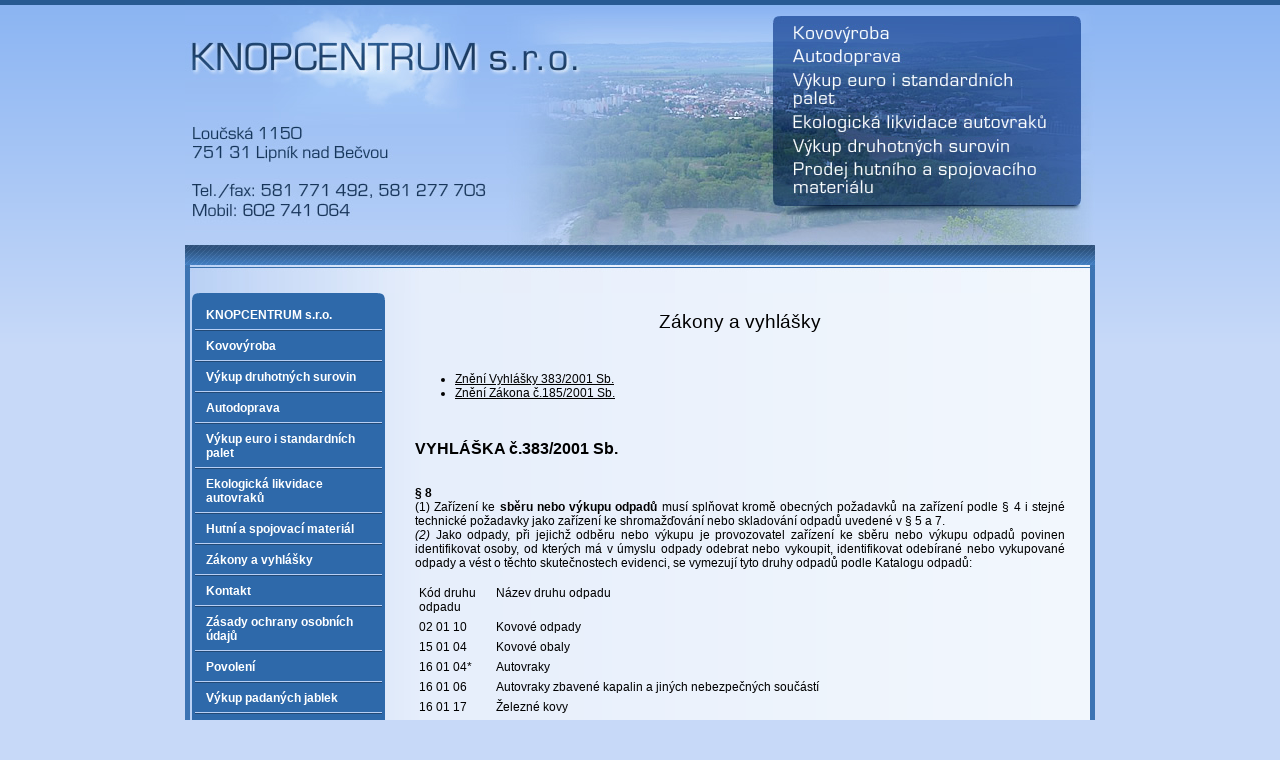

--- FILE ---
content_type: text/html; charset=utf-8
request_url: https://www.knopcentrum.cz/zakony-a-vyhlasky
body_size: 5169
content:
<!DOCTYPE html>
<html lang="cs" data-lang-system="cs">
	<head>



		<!--[if IE]><meta http-equiv="X-UA-Compatible" content="IE=EDGE"><![endif]-->
			<meta http-equiv="content-type" content="text/html; charset=utf-8" />
			<meta name="robots" content="index,follow" />
			<meta name="author" content="Antee s.r.o." />
			<meta name="description" content="likvidace autovraky, kovový odpad," />
			<meta name="keywords" content="šrot,kovový odpad,likvidace autovraky" />
<title>KNOPCENTRUM s.r.o. - Zákony a vyhlášky</title>

		<link rel="stylesheet" type="text/css" href="https://cdn.antee.cz/jqueryui/1.8.20/css/smoothness/jquery-ui-1.8.20.custom.css?v=2" integrity="sha384-969tZdZyQm28oZBJc3HnOkX55bRgehf7P93uV7yHLjvpg/EMn7cdRjNDiJ3kYzs4" crossorigin="anonymous" />
		<link rel="stylesheet" type="text/css" href="/style.php?nid=SlFRR0E=&amp;ver=1685013959" />
		<link rel="stylesheet" type="text/css" href="/css/libs.css?ver=1685025059" />

		<script src="/js/jquery/jquery-3.0.0.min.js" ></script>
		<script src="/js/jquery/jquery-migrate-3.1.0.min.js" ></script>
		<script src="/js/jquery/jquery-ui.min.js" ></script>
		<script src="/js/jquery/jquery.ui.touch-punch.min.js" ></script>
		<script src="/js/libs.min.js?ver=1685025059" ></script>
		<script src="/js/ipo.min.js?ver=1685025035" ></script>
			<script src="/js/locales/cs.js?ver=1685013959" ></script>


	</head>

	<body id="page2263061" class="subpage2263061"
			
			data-nid="10214"
			data-lid="CZ"
			data-oid="2263061"
			data-layout-pagewidth="650"
			
			data-slideshow-timer="3"
			
						
>



						<div id="ipocontainer">



			<div id="ipoheader">

				
<a href="/" class="header-logo">
<img src="/image.php?nid=10214&amp;oid=2272553&amp;width=910&amp;height=293" width="910" height="293" alt="">
</a>
			</div>

			<div id="ipomain">
				
				<div id="ipomainframe">
					<div id="ipopage">
						<div class="ipopagetext">
							<div class="text view-default">
								

<div id="snippet--flash"></div>
								
																	<div class="paragraph">
<h1 style="text-align: center;">Zákony a vyhlášky</h1>
<p> </p>
<ul>
<li><a title="Znění nové Vyhlášky 478/2008 Sb." href="https://www.zakonyprolidi.cz/cs/2001-383">Znění Vyhlášky 383/2001 Sb.</a></li>
<li><a href="https://www.zakonyprolidi.cz/cs/2001-185">Znění Zákona č.185/2001 Sb.</a></li>
</ul>
<p> </p>
<h2>VYHLÁŠKA č.383/2001 Sb.</h2>
<p style="text-align: justify;"><br><strong>§ 8</strong><br>(1) Zařízení ke <strong>sběru nebo výkupu odpadů</strong> musí splňovat kromě obecných požadavků na zařízení podle § 4 i stejné technické požadavky jako zařízení ke shromažďování nebo skladování odpadů uvedené v § 5 a 7.<br><var>(2)</var><span> </span>Jako odpady, při jejichž odběru nebo výkupu je provozovatel zařízení ke sběru nebo výkupu odpadů povinen identifikovat osoby, od kterých má v úmyslu odpady odebrat nebo vykoupit, identifikovat odebírané nebo vykupované odpady a vést o těchto skutečnostech evidenci, se vymezují tyto druhy odpadů podle Katalogu odpadů:</p>
<div class="L4"><a id="f2243987"></a>
<div class="xtable">
<table class="TABLE0">
<tbody>
<tr>
<td>Kód druhu odpadu</td>
<td>Název druhu odpadu</td>
</tr>
<tr>
<td>02 01 10</td>
<td>Kovové odpady</td>
</tr>
<tr>
<td>15 01 04</td>
<td>Kovové obaly</td>
</tr>
<tr>
<td>16 01 04*</td>
<td>Autovraky</td>
</tr>
<tr>
<td>16 01 06</td>
<td>Autovraky zbavené kapalin a jiných nebezpečných součástí</td>
</tr>
<tr>
<td>16 01 17</td>
<td>Železné kovy</td>
</tr>
<tr>
<td>16 01 18</td>
<td>Neželezné kovy</td>
</tr>
<tr>
<td>16 08 01</td>
<td>Upotřebené katalyzátory obsahující zlato, stříbro, rhenium, rhodium, paladium, iridium nebo platinu (kromě odpadu uvedeného pod číslem 16 08 07)</td>
</tr>
<tr>
<td>17 04 01</td>
<td>Měď, bronz, mosaz</td>
</tr>
<tr>
<td>17 04 02</td>
<td>Hliník</td>
</tr>
<tr>
<td>17 04 03</td>
<td>Olovo</td>
</tr>
<tr>
<td>17 04 04</td>
<td>Zinek</td>
</tr>
<tr>
<td>17 04 05</td>
<td>Železo a ocel</td>
</tr>
<tr>
<td>17 04 06</td>
<td>Cín</td>
</tr>
<tr>
<td>17 04 07</td>
<td>Směsné kovy</td>
</tr>
<tr>
<td>17 04 11</td>
<td>Kabely neuvedené pod 17 04 10</td>
</tr>
<tr>
<td>20 01 40</td>
<td>Kovy.</td>
</tr>
</tbody>
</table>
</div>
</div>
<p class="L3"><var>(3)</var><span> </span>Identifikací fyzických osob podle odstavce 2 se rozumí zjištění jména, příjmení, data narození, adresy trvalého pobytu nebo pobytu a čísla občanského průkazu nebo jiného průkazu totožnosti každé z osob, od které byly odpady odebrány nebo vykoupeny.</p>
<p class="L3"><a id="f2243994"></a><i id="p8-4"></i><var>(4)</var><span> </span>U autovraků a jejich podstatných částí se evidence podle § 18 odst. 3 zákona nahrazuje evidencí v informačním systému pro sledování toku vybraných autovraků podle § 37b odst. 2 zákona.</p>
<p class="L3"><a id="f2243995"></a><i id="p8-5"></i><var>(5)</var><span> </span>Odpady, jež provozovatel zařízení ke sběru nebo výkupu odpadů nesmí vykupovat od fyzických osob, se vymezují jako odpady, mající povahu</p>
<p class="L4"><a id="f2243996"></a><i id="p8-5-a"></i><var>a)</var><span> </span>uměleckého díla nebo jeho části,</p>
<p class="L4"><a id="f2243997"></a><i id="p8-5-b"></i><var>b)</var><span> </span>pietního nebo bohoslužebného předmětu nebo jeho části,</p>
<p class="L4"><a id="f2243998"></a><i id="p8-5-c"></i><var>c)</var><span> </span>průmyslového strojního zařízení nebo jeho části,</p>
<p class="L4"><a id="f2243999"></a><i id="p8-5-d"></i><var>d)</var><span> </span>obecně prospěšného zařízení nebo jeho části, zejména zařízení pro hromadnou dopravu, dopravního značení, součásti nebo příslušenství veřejného prostranství a pozemních komunikací a energetické, vodárenské nebo kanalizační zařízení, nebo</p>
<p class="L4"><a id="f2244000"></a><i id="p8-5-e"></i><var>e)</var><span> </span>části vybraného výrobku, vybraného odpadu a vybraného zařízení podle § 25 odst. 1 písm. c), g) a h) zákona, s výjimkou kompletní autobaterie, která se v tomto případě nepovažuje za součást autovraku.</p>
<p class="L3"><a id="f5776898"></a><i id="p8-6"></i><var>(6)</var><span> </span>Při odběru nebo výkupu odpadů vymezených v odstavcích 2 a 5 může provozovatel zařízení ke sběru nebo výkupu odpadů poskytovat úplatu pouze způsobem uvedeným v § 18 odst. 5 zákona.</p>
<h2 style="text-align: justify;"> </h2>
<h2 style="text-align: justify;">Zákon č.185/2001 Sb.,o odpadech </h2>
<p style="text-align: justify;"><strong>Sběr a výkup odpadů</strong></p>
<p id="f2197870" class="l5 paragraf">§ 18</p>
<h2 id="f2197871" class="l6 nadpis_pod">Povinnosti při sběru a výkupu odpadů</h2>
<p id="f2197872" class="l6 odstavec_dc"><var>(1)</var><span> </span>Provozovatel zařízení ke sběru nebo výkupu odpadů je povinen</p>
<p id="f2197873" class="l7 pismeno_lb"><var>a)</var><span> </span>zařazovat odpady podle druhů a kategorií podle<span> </span><a class="linkfrag" href="https://www.podnikatel.cz/zakony/zakon-c-185-2001-sb-zakon-o-odpadech/uplne/#f2197643">§ 5</a><span> </span>a<span> </span><a class="linkfrag" href="https://www.podnikatel.cz/zakony/zakon-c-185-2001-sb-zakon-o-odpadech/uplne/#f2197653">6</a>,</p>
<p id="f2197874" class="l7 pismeno_lb"><var>b)</var><span> </span>zajistit přednostní využití odpadů v souladu s<span> </span><a class="linkfrag" href="https://www.podnikatel.cz/zakony/zakon-c-185-2001-sb-zakon-o-odpadech/uplne/#f2197724">§ 9a</a>,</p>
<p id="f2197875" class="l7 pismeno_lb"><var>c)</var><span> </span>ustanovit odpadového hospodáře za podmínek stanovených tímto zákonem podle<span> </span><a class="linkfrag" href="https://www.podnikatel.cz/zakony/zakon-c-185-2001-sb-zakon-o-odpadech/uplne/#f2197808">§ 15</a>,</p>
<p id="f2197876" class="l7 pismeno_lb"><var>d)</var><span> </span>sebrané nebo vykoupené odpady převádět do vlastnictví pouze osobě oprávněné k jejich převzetí podle<span> </span><a class="linkfrag" href="https://www.podnikatel.cz/zakony/zakon-c-185-2001-sb-zakon-o-odpadech/uplne/#f2197762">§ 12 odst. 3</a>,</p>
<p id="f2197877" class="l7 pismeno_lb"><var>e)</var><span> </span>provozovat zařízení ke sběru nebo výkupu odpadů v souladu s jeho schváleným provozním řádem,</p>
<p id="f2197878" class="l7 pismeno_lb"><var>f)</var><span> </span>zveřejňovat druhy sbíraných nebo vykupovaných odpadů a podmínky jejich sběru nebo výkupu a odebírat nebo vykupovat zveřejněné druhy sbíraných nebo vykupovaných odpadů za stanovených podmínek,</p>
<p id="f2197879" class="l7 pismeno_lb"><var>g)</var><span> </span>ověřovat nebezpečné vlastnosti odpadů podle<span> </span><a class="linkfrag" href="https://www.podnikatel.cz/zakony/zakon-c-185-2001-sb-zakon-o-odpadech/uplne/#f2197661">§ 6 odst. 4</a><span> </span>a nakládat s nimi podle jejich skutečných vlastností,</p>
<p id="f2197880" class="l7 pismeno_lb"><var>h)</var><span> </span>sbírané nebo vykupované odpady soustřeďovat utříděné podle jednotlivých druhů a kategorií,</p>
<p id="f2197881" class="l7 pismeno_lb"><var>i)</var><span> </span>zabezpečit odpady před nežádoucím znehodnocením, odcizením nebo únikem,</p>
<p id="f2197882" class="l7 pismeno_lb"><var>j)</var><span> </span>vést průběžnou evidenci<span> </span><a class="linkrule" href="https://www.podnikatel.cz/zakony/zakon-c-185-2001-sb-zakon-o-odpadech/uplne/">o odpadech</a><span> </span>a způsobech nakládání s nimi, ohlašovat odpady a zasílat příslušnému správnímu úřadu další údaje v rozsahu stanoveném tímto zákonem a prováděcím právním předpisem včetně evidencí a ohlašování PCB a zařízení obsahujících PCB a podléhajících evidenci vymezených v<span> </span><a class="linkfrag" href="https://www.podnikatel.cz/zakony/zakon-c-185-2001-sb-zakon-o-odpadech/uplne/#f2198009">§ 26</a>. Tuto evidenci archivovat po dobu stanovenou tímto zákonem nebo prováděcím právním předpisem.</p></div>
															</div>
						</div>
					</div>


										<div id="ipoleftblock">
												<div id="ipomenu">
<h4 class="hiddenMenu">Menu</h4>
<ul id="iposubmenu2236907"><li id="ipomenu2236908"><a href="/">KNOPCENTRUM s.r.o.</a></li><li id="ipomenu2250173"><a href="/kovovyroba">Kovovýroba</a></li><li id="ipomenu2250175"><a href="/vykup-druhotnych-surovin">Výkup druhotných surovin</a></li><li id="ipomenu2250176"><a href="/autodoprava">Autodoprava</a></li><li id="ipomenu2250184"><a href="/vykup-euro-i-standardnich-palet">Výkup euro i standardních palet</a></li><li id="ipomenu2250193"><a href="/ekologicka-likvidace-autovraku">Ekologická likvidace autovraků</a></li><li id="ipomenu2250196"><a href="/hutni-a-spojovaci-material">Hutní a spojovací materiál</a></li><li id="ipomenu2263061"><a href="/zakony-a-vyhlasky" class="active">Zákony a vyhlášky</a></li><li id="ipomenu2250200"><a href="/kontakt">Kontakt</a></li><li id="ipomenu6286713"><a href="/zasady-ochrany-osobnich-udaju">Zásady ochrany osobních údajů</a></li><li id="ipomenu6288515"><a href="/povoleni">Povolení</a></li><li id="ipomenu6429263"><a href="/vykup-padanych-jablek">Výkup padaných jablek</a></li></ul>
							<div class="hrclear"></div>
														<div class="hrclear"></div>
						</div>
						
						<div id="ipoleftblockin">
							<div class="ipolefttext">
								<div class="column-message">
	<div class="paragraph">
					<p><strong>PRACOVNÍ DOBA provozovna </strong><strong>Lipník n/B</strong></p>
<p><span style="color: #ff0000;" class="bigger-text"><strong>V sobotu 26.7.2025 - zavřeno </strong></span></p>
<p>Provozní doba:</p>
<p>Po - Pá 8.00 - 15.30 hod.</p>
<p>So 9.00 - 12.00 hod.</p>
<p> </p>
<p><strong>PRACOVNÍ DOBA provozovna Hranice</strong> </p>
<p><span style="color: #ff0000;">Od 1.6.2022 spadá provozovna v Hranicích na firmu: VS Výkup Surovin s.r.o., Hradec Králové</span></p>
<p> </p>
			</div>
</div>
<div class="column-message">
	<div class="paragraph">
					<div id="overena-firma" style="width: 130px; height: 130px;">
<a style="height: 90px; display: block;" title="KNOPCENTRUM s.r.o. - ekatalog.cz" href="https://www.ekatalog.cz/firma/291252-knopcentrum-sro/" target="_blank" rel="noopener noreferrer"><img style="margin: 0; padding: 0; border: 0;" src="http://files.netorg.cz/stamp/np/np130-blue-p1.png" alt="KNOPCENTRUM s.r.o. - ekatalog.cz"></a><a style="height: 40px; display: block;" title="Kovovýroba - ekatalog.cz" href="http://www.ekatalog.cz/katalog/kovovyroba/" target="_blank" rel="noopener noreferrer"><img style="margin: 0; padding: 0; border: 0;" src="http://files.netorg.cz/stamp/np/np130-blue-p2.png" alt="Kovovýroba - ekatalog.cz"></a>
</div>
			</div>
</div>
							</div>
						</div>
					</div>
					

					

					<div class="hrclear"></div>
					<div id="ipocopyright">
<div class="copyright">
	© 2025 KNOPCENTRUM s.r.o., <a href="mailto:info@knopcentrum.cz">Kontaktovat webmastera</a><br>ANTEE s.r.o. - <a href="https://www.antee.cz" rel="nofollow">Tvorba webových stránek</a>, Redakční systém IPO
</div>
					</div>
					<div id="ipostatistics">
<script >
	var _paq = _paq || [];
	_paq.push(['disableCookies']);
	_paq.push(['trackPageView']);
	_paq.push(['enableLinkTracking']);
	(function() {
		var u="https://matomo.antee.cz/";
		_paq.push(['setTrackerUrl', u+'piwik.php']);
		_paq.push(['setSiteId', 644]);
		var d=document, g=d.createElement('script'), s=d.getElementsByTagName('script')[0];
		g.defer=true; g.async=true; g.src=u+'piwik.js'; s.parentNode.insertBefore(g,s);
	})();
</script>
<script >
	$(document).ready(function() {
		$('a[href^="mailto"]').on("click", function(){
			_paq.push(['setCustomVariable', 1, 'Click mailto','Email='+this.href.replace(/^mailto:/i,'') + ' /Page = ' +  location.href,'page']);
			_paq.push(['trackGoal', 4]);
			_paq.push(['trackPageView']);
		});

		$('a[href^="tel"]').on("click", function(){
			_paq.push(['setCustomVariable', 1, 'Click telefon','Telefon='+this.href.replace(/^tel:/i,'') + ' /Page = ' +  location.href,'page']);
			_paq.push(['trackPageView']);
		});
	});
</script>
					</div>

					<div id="ipofooter">
						<img src="/image.php?nid=10214&amp;oid=2253401&amp;width=910&amp;height=52" width="910" height="52" alt="">

					</div>
				</div>
			</div>
		</div>
	</body>
</html>
